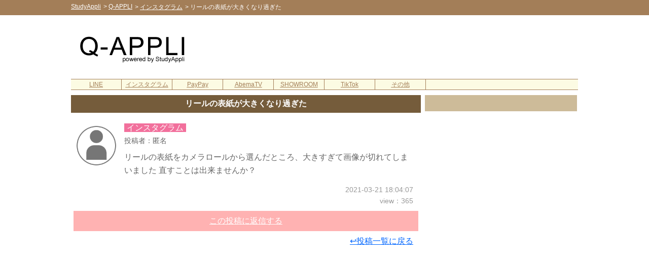

--- FILE ---
content_type: text/html; charset=UTF-8
request_url: https://studyappli.com/q/3164
body_size: 8135
content:
<html xmlns="http://www.w3.org/1999/xhtml" lang="ja" xml:lang="ja" dir="ltr" xmlns:og="http://ogp.me/ns#" xmlns:fb="http://www.facebook.com/2008/fbml">
<head>
<meta name="viewport" content="width=device-width, target-densitydpi=160, initial-scale=1, user-scalable=no, maximum-scale=1">
<link rel="stylesheet" href="https://studyappli.com/css/base_pc.css" type="text/css" />
<link rel="stylesheet" href="https://studyappli.com/css/q_appli.css" type="text/css" />
<link rel="shortcut icon" href="https://studyappli.com/img/favicon.ico" type="image/vnd.microsoft.icon">
<link rel="icon" href="https://studyappli.com/img/favicon.ico" type="image/vnd.microsoft.icon">
<title>【インスタグラム】リールの表紙が大きくなり過ぎた｜Q-APPLI</title>
<meta name="keywords" content="Q-APPLI,キューアプリ, インスタグラム" />
<meta name="description" content="【インスタグラム】の質問：リールの表紙をカメラロールから選んだところ、大きすぎて画像が切れてしまいました 直すことは出来ませんか？｜Q-APPLIはアプリの疑問や悩みについて聞きたいことを投稿できるサービスです。同じような問題や疑問を持っている方と情報共有して不安の解消やトラブル解決に繋がれば幸いです。" />

<meta http-equiv="Content-Type" content="text/html; charset=UTF-8">
<meta property="og:title" content="【インスタグラム】リールの表紙が大きくなり過ぎた｜Q-APPLI" />
<meta property="og:type" content="article" />
<meta property="og:description" content="【インスタグラム】の質問：リールの表紙をカメラロールから選んだところ、大きすぎて画像が切れてしまいました 直すことは出来ませんか？｜Q-APPLIはアプリの疑問や悩みについて聞きたいことを投稿できるサービスです。同じような問題や疑問を持っている方と情報共有して不安の解消やトラブル解決に繋がれば幸いです。" />
<meta property="og:url" content="https://studyappli.com/q/3164" />
<meta property="og:image" content="https://studyappli.com/img/og/tool/q-appli_og.png" />
<meta property="og:site_name" content="Q-APPLI" />
<meta property="og:locale" content="ja_JP" />
<meta property="fb:app_id" content="1877849232327540" />
<meta name="twitter:card" content="summary_large_image">
<meta name="twitter:site" content="@studyappli"> 
<meta name="twitter:creator" content="@studyappli">
<meta name="twitter:domain" content="studyappli.com" />
<link rel="apple-touch-icon" href="https://studyappli.com/img/icon/apple-touch-icon.png">
<link rel="apple-touch-icon" sizes="114x114" href="https://studyappli.com/img/icon/apple-touch-icon-114x114.png">
<link rel="apple-touch-icon" sizes="120x120" href="https://studyappli.com/img/icon/apple-touch-icon-120x120.png">
<link rel="apple-touch-icon" sizes="144x144" href="https://studyappli.com/img/icon/apple-touch-icon-144x144.png">
<link rel="apple-touch-icon" sizes="152x152" href="https://studyappli.com/img/icon/apple-touch-icon-152x152.png">
<link rel="canonical" href="https://studyappli.com/q/3164">

<!-- Global site tag (gtag.js) - Google Analytics -->
<script async src="https://www.googletagmanager.com/gtag/js?id=UA-121649590-1"></script>
<script>
  window.dataLayer = window.dataLayer || [];
  function gtag(){dataLayer.push(arguments);}
  gtag('js', new Date());
  
  gtag('config', 'UA-121649590-1');
</script>
<script async src="https://pagead2.googlesyndication.com/pagead/js/adsbygoogle.js?client=ca-pub-4754398857473989" crossorigin="anonymous"></script>

<script src="https://studyappli.com/js/jquery-1.8.1.min.js" type="text/javascript" defer></script>
<script src="https://studyappli.com/js/jquery.anchorscroll.js" type="text/javascript" defer></script>
<script src="https://studyappli.com/js/sidescrollfix.js" type="text/javascript" defer></script>
<script src="https://studyappli.com/js/str_count.js" type="text/javascript" defer></script>

<div id="125736-6"><script src="//ads.themoneytizer.com/s/gen.js?type=6"></script><script src="//ads.themoneytizer.com/s/requestform.js?siteId=125736&formatId=6"></script></div>

</head>
<body oncontextmenu="return false;">

<div class="wrap" ontouchstart="">

        
        
    <div class="header_fix_area_pc">
        <div class="header_fix_area">
            <ul itemscope itemtype="http://schema.org/BreadcrumbList">
            <li itemprop="itemListElement" itemscope itemtype="http://schema.org/ListItem"><a href="https://studyappli.com/" itemprop="item"><span itemprop="name">StudyAppli</span></a><meta itemprop="position" content="1" /></li><li itemprop="itemListElement" itemscope itemtype="http://schema.org/ListItem"> > <a href="https://studyappli.com/q/" itemprop="item"><span itemprop="name">Q-APPLI</span></a><meta itemprop="position" content="2" /></li><li><li itemprop="itemListElement" itemscope itemtype="http://schema.org/ListItem"> > <a href="https://studyappli.com/q/instagram" itemprop="item"><span itemprop="name">インスタグラム</span></a><meta itemprop="position" content="3" /></li><li> > <span>リールの表紙が大きくなり過ぎた</span></li>
            </ul>
        </div>
    </div>
    <p class="margin_b"></p>
    <BR><BR>
    
    <div class="top_area_bg">
        <div class="top_area_l">
            <a href="https://studyappli.com/q/"><img src="https://studyappli.com/img/q_top_logo_pc.png" width="auto" height="auto" alt="トップタイトル｜Q-APPLI"></a>
        </div>
        <div class="top_area_r">
                <!-- ヘッダー[StudyAppli_PC_728] -->
    <ins class="adsbygoogle"
         style="display:inline-block;width:728px;height:90px"
         data-ad-client="ca-pub-4754398857473989"
         data-ad-slot="4837121848"></ins>
    <script>
         (adsbygoogle = window.adsbygoogle || []).push({});
    </script>
            
        </div>
    </div>

    <div class="menu_btn_bg">
        <ul class="menu_btn">
<li style=""><a href="https://studyappli.com/q/line">LINE</a></li><li style=""><a href="https://studyappli.com/q/instagram">インスタグラム</a></li><li style=""><a href="https://studyappli.com/q/paypay">PayPay</a></li><li style=""><a href="https://studyappli.com/q/abematv">AbemaTV</a></li><li style=""><a href="https://studyappli.com/q/showroom">SHOWROOM</a></li><li style=""><a href="https://studyappli.com/q/tiktok">TikTok</a></li><li style=""><a href="https://studyappli.com/q/other">その他</a></li>
</ul>
    </div>
    
    
    
    
    
    
    

    <div class="main" id="page-top">
        
        <div class="main_area_l">
            
            <div class="main_t">
                <div class="main_t_txt">
                    <H1 class="disp_title"><a href="https://studyappli.com/q/3164">リールの表紙が大きくなり過ぎた</a></H1>
                </div>
            </div>
            
            <div class="q_th_page_bg">
    
    
    
    <div class="q_th_page">
        
            <div class="q_th_body_bg">
        <div class="txt_float_left">
            <img src="/img/icon/icon_q_th_char.png">
        </div>
        <div class="th_cate">
            <span class="instagram">インスタグラム</span>
        </div>
        <div class="th_name">
            投稿者：匿名
        </div>
        
        <div class="th_body">
            リールの表紙をカメラロールから選んだところ、大きすぎて画像が切れてしまいました 直すことは出来ませんか？
        </div>
        <p class="margin_b"></p>
        
        <div class="txt_right fs_14 fc_gray">
            <div class="th_date">
                2021-03-21 18:04:07
            </div>
            <div class="th_view">
                view：365
            </div>
        </div>
        <p class="margin_b"></p>
        
        <div class="q_btn_bg">
            <a href="./3164-res_post">この投稿に返信する</a>
        </div>
        
        <div class="txt_right">
            <a href="./">↩投稿一覧に戻る</a>
        </div>
        <p class="margin_b"></p>
        <BR>
        
        
    </div>
    <div class="float_clear"></div>
        <p class="margin_b"></p>
        
            <div class="ad_area_bg">
    <!-- 本文下[Q-APPLI_PC_レスポンシブ] -->
    <ins class="adsbygoogle"
         style="display:block"
         data-ad-client="ca-pub-4754398857473989"
         data-ad-slot="5186156579"
         data-ad-format="auto"
         data-full-width-responsive="true"></ins>
    <script>
         (adsbygoogle = window.adsbygoogle || []).push({});
    </script>
    </div>
    <p class="margin_b"></p>
    <BR>
    
        
                    <div class="q_res_list_bg">
                <div class="txt_float_left">
                    <img src="/img/icon/icon_q_res.png">
                </div>
                <div class="res_name">
                    投稿者：匿名
                </div>
                <div class="res_body">
                    一度投稿した写真は後から修正できないと思います。新しく投稿し直すしかないです。
                </div>
                <div class="txt_right fs_14 fc_gray">
                    2021-03-22 18:44:56
                    <BR>
                    ➥<a href="./3164-res_post">返信する</a>
                    <BR>
                </div>
                <div class="float_clear"></div>
            </div>
        
    </div>
    
    <div class="">
        <ul class="next_prev_btn_bg">
        <li class="next_prev_btn"></li>
        <li class="next_prev_btn"></li>
        </ul>
    </div>
    
    
    
    <div class="txt_center fs_16">
        <div class="bg_pink">この投稿はお役に立ちましたか？</div>
        <p class="margin_b"></p>
        <div id="share">
            <ul class="clearfix">
            <li class="twitter"><a class="button-twitter" href="https://twitter.com/share?url=https%3A%2F%2Fstudyappli.com%2Fq%2F3164&text=%E3%80%90%E3%82%A4%E3%83%B3%E3%82%B9%E3%82%BF%E3%82%B0%E3%83%A9%E3%83%A0%E3%80%91%E3%83%AA%E3%83%BC%E3%83%AB%E3%81%AE%E8%A1%A8%E7%B4%99%E3%81%8C%E5%A4%A7%E3%81%8D%E3%81%8F%E3%81%AA%E3%82%8A%E9%81%8E%E3%81%8E%E3%81%9F+-+&hashtags=%E3%82%A4%E3%83%B3%E3%82%B9%E3%82%BF%E3%82%B0%E3%83%A9%E3%83%A0%2CQ-APPLI" data-text="%E3%80%90%E3%82%A4%E3%83%B3%E3%82%B9%E3%82%BF%E3%82%B0%E3%83%A9%E3%83%A0%E3%80%91%E3%83%AA%E3%83%BC%E3%83%AB%E3%81%AE%E8%A1%A8%E7%B4%99%E3%81%8C%E5%A4%A7%E3%81%8D%E3%81%8F%E3%81%AA%E3%82%8A%E9%81%8E%E3%81%8E%E3%81%9F+-+" data-url="https://studyappli.com/q/3164" data-lang="ja" data-hashtags="インスタ" target="_blank"><span class="fontawesome-twitter"></span>ツイート</a></li>
            <li class="facebook"><a href="http://www.facebook.com/share.php?u=https%3A%2F%2Fstudyappli.com%2Fq%2F3164" onclick="window.open(this.href, 'window', 'width=550, height=450,personalbar=0,toolbar=0,scrollbars=1,resizable=1'); return false;"><span class="fontawesome-facebook"></span>シェア</a></li>
            <li class="line"><a href="http://line.me/R/msg/text/?%E3%80%90%E3%82%A4%E3%83%B3%E3%82%B9%E3%82%BF%E3%82%B0%E3%83%A9%E3%83%A0%E3%80%91%E3%83%AA%E3%83%BC%E3%83%AB%E3%81%AE%E8%A1%A8%E7%B4%99%E3%81%8C%E5%A4%A7%E3%81%8D%E3%81%8F%E3%81%AA%E3%82%8A%E9%81%8E%E3%81%8E%E3%81%9F%20https%3A%2F%2Fstudyappli.com%2Fq%2F3164" target="_blank">LINE</a></li>
            <li class="hatebu"><a href="http://b.hatena.ne.jp/append?https%3A%2F%2Fstudyappli.com%2Fq%2F3164" data-hatena-bookmark-title="StudyAppli-人気アプリの使い方がわからない時の参考サイト！" hatena-bookmark-lang="ja" target="_blank">はてブ</a></li>
            </ul>
        </div>
    </div>
    <p class="margin_b"></p>
    <BR>
    
</div>
            
            
            <div class="main_t">
                <div class="main_t_txt">
                    <H2>『インスタグラム』関連の質問</H2>
                </div>
            </div>
            
            <div class="q_th_list_bg">
                        
        <div class="q_th_list">
            <a href="/q/1855" style="border-top: 0px" >
                <div class="txt_float_left">
                    <img src="/img/icon/icon_q_th.png">
                </div>
                <div class="th_cate">
                    <span class="instagram">インスタグラム</span>
                </div>
                <div class="th_title">
                    <H3>インスタの赤い通知が消えない</H3>
                </div>
                <div class="th_body">
                    複数アカウント持ちです。メインのアカウントには通知がないのに、赤丸で数字が表示されています。確認するのにアカウントタブを開くと、他アカウントに通知ありのようになっていますが、ア...
                </div>
                
                <div class="txt_right">
                    <span class="fc_blue">💬返信あり</span><BR>
                    <span class="fc_gray">2019-11-25 18:34:18</span>
                </div>
                <div class="float_clear"></div>
            </a>
        </div>
                
        <div class="q_th_list">
            <a href="/q/1814" >
                <div class="txt_float_left">
                    <img src="/img/icon/icon_q_th.png">
                </div>
                <div class="th_cate">
                    <span class="instagram">インスタグラム</span>
                </div>
                <div class="th_title">
                    <H3>メンション通知相手にいかない</H3>
                </div>
                <div class="th_body">
                    相手をメンションした際、DMであなたをストーリーズで書きましたといくはずなのですが、いかないので相手は気づきません。それはなぜなのでしょうか。
                </div>
                
                <div class="txt_right">
                    <span class="fc_blue">💬返信あり</span><BR>
                    <span class="fc_gray">2019-11-16 00:11:50</span>
                </div>
                <div class="float_clear"></div>
            </a>
        </div>
                
        <div class="q_th_list">
            <a href="/q/1664" >
                <div class="txt_float_left">
                    <img src="/img/icon/icon_q_th.png">
                </div>
                <div class="th_cate">
                    <span class="instagram">インスタグラム</span>
                </div>
                <div class="th_title">
                    <H3>有名人がフォローワーじゃなくてもメンションしたら見てくれる？</H3>
                </div>
                <div class="th_body">
                    有名人にメンションしたんですけど、フォローをバックアップしてる人のみにストーリを表示にしていたら、その有名人の人は見れますか？(通知は届来ますか？)語彙力なくてすみません?
                </div>
                
                <div class="txt_right">
                    <span class="fc_blue">💬返信あり</span><BR>
                    <span class="fc_gray">2019-10-02 18:41:55</span>
                </div>
                <div class="float_clear"></div>
            </a>
        </div>
                
        <div class="q_th_list">
            <a href="/q/2935" >
                <div class="txt_float_left">
                    <img src="/img/icon/icon_q_th.png">
                </div>
                <div class="th_cate">
                    <span class="instagram">インスタグラム</span>
                </div>
                <div class="th_title">
                    <H3>プロフィールグリッドへの戻し方</H3>
                </div>
                <div class="th_body">
                    リールをプロフィールグリッドから削除して、またプロフィールグリッドに戻したいのですが、戻す項目自体が出てきません。。
                </div>
                
                <div class="txt_right">
                    <span class="fc_blue">💬返信あり</span><BR>
                    <span class="fc_gray">2020-11-19 17:42:53</span>
                </div>
                <div class="float_clear"></div>
            </a>
        </div>
                
        <div class="q_th_list">
            <a href="/q/2191" >
                <div class="txt_float_left">
                    <img src="/img/icon/icon_q_th.png">
                </div>
                <div class="th_cate">
                    <span class="instagram">インスタグラム</span>
                </div>
                <div class="th_title">
                    <H3>インスタミュージックの時間が変更できない</H3>
                </div>
                <div class="th_body">
                    インスタミュージックの再生時間が左下の数字を押しても２秒から変更できなくなってしまいました。どうすれば変更できるようになりますでしょうか。
                </div>
                
                <div class="txt_right">
                    <span class="fc_blue">💬返信あり</span><BR>
                    <span class="fc_gray">2020-04-02 11:15:46</span>
                </div>
                <div class="float_clear"></div>
            </a>
        </div>
                
        <div class="q_th_list">
            <a href="/q/2000" >
                <div class="txt_float_left">
                    <img src="/img/icon/icon_q_th.png">
                </div>
                <div class="th_cate">
                    <span class="instagram">インスタグラム</span>
                </div>
                <div class="th_title">
                    <H3>ストーリーのアップロードが終わらない</H3>
                </div>
                <div class="th_body">
                    ストーリーのアップロードしたのですが、画面左下に、「投稿中です」との文字が出たままアップロードもされず、削除も出来ませんアカウントが２つあるのですが、もう１つのアカウントに切...
                </div>
                
                <div class="txt_right">
                    <span class="fc_blue">💬返信あり</span><BR>
                    <span class="fc_gray">2020-01-30 09:34:40</span>
                </div>
                <div class="float_clear"></div>
            </a>
        </div>
                
        <div class="q_th_list">
            <a href="/q/2234" >
                <div class="txt_float_left">
                    <img src="/img/icon/icon_q_th.png">
                </div>
                <div class="th_cate">
                    <span class="instagram">インスタグラム</span>
                </div>
                <div class="th_title">
                    <H3>ストーリーが24時間経っても消えない</H3>
                </div>
                <div class="th_body">
                    この度、機種変更をして、Instagramも移行出来たのですが、今まで通りストーリーを上げたら、24時間で消えるはずが、消えなくなり、投稿のストーリーに2日前と表示されるようになりました。...
                </div>
                
                <div class="txt_right">
                    <span class="fc_blue">💬返信あり</span><BR>
                    <span class="fc_gray">2020-04-11 23:43:29</span>
                </div>
                <div class="float_clear"></div>
            </a>
        </div>
                
        <div class="q_th_list">
            <a href="/q/2609" >
                <div class="txt_float_left">
                    <img src="/img/icon/icon_q_th.png">
                </div>
                <div class="th_cate">
                    <span class="instagram">インスタグラム</span>
                </div>
                <div class="th_title">
                    <H3>1個がオンラインの時にもうひとつのアカウントもオンラインなのか</H3>
                </div>
                <div class="th_body">
                    インスタのアカウント２つ作ってるんですけど、片方の垢でオンライン中の時はもう片方のアカウントもオンライン中って表示されますか？(友達とdmで話しててもその子の本垢も裏垢もオンライ...
                </div>
                
                <div class="txt_right">
                    <span class="fc_blue">💬返信あり</span><BR>
                    <span class="fc_gray">2020-07-18 21:02:23</span>
                </div>
                <div class="float_clear"></div>
            </a>
        </div>
                
        <div class="q_th_list">
            <a href="/q/2584" >
                <div class="txt_float_left">
                    <img src="/img/icon/icon_q_th.png">
                </div>
                <div class="th_cate">
                    <span class="instagram">インスタグラム</span>
                </div>
                <div class="th_title">
                    <H3>家マーク下の赤い点</H3>
                </div>
                <div class="th_body">
                    メッセージが届いているわけでもないのに、白い家マーク下に赤い点が頻繁に表示されます。家マークをタップすると家は黒くなり、戻すと家は白に戻りますが、赤い点は消えています。フォロ...
                </div>
                
                <div class="txt_right">
                    <span class="fc_blue">💬返信あり</span><BR>
                    <span class="fc_gray">2020-07-11 10:12:30</span>
                </div>
                <div class="float_clear"></div>
            </a>
        </div>
                
        <div class="q_th_list">
            <a href="/q/1913" >
                <div class="txt_float_left">
                    <img src="/img/icon/icon_q_th.png">
                </div>
                <div class="th_cate">
                    <span class="instagram">インスタグラム</span>
                </div>
                <div class="th_title">
                    <H3>インスタD M削除できない</H3>
                </div>
                <div class="th_body">
                    何度削除しても、もう一度実行して下さいのメッセージが出てきて消えません。他のは普通に消えるのに、消したいのだけ消えないのはどうしてでしょうか？どうしたら消えるでしょうか？ちな...
                </div>
                
                <div class="txt_right">
                    <span class="fc_blue">💬返信あり</span><BR>
                    <span class="fc_gray">2019-12-29 11:29:31</span>
                </div>
                <div class="float_clear"></div>
            </a>
        </div>
        
            </div>
            <div class="q_btn_bg">
                <a href="./th_post">投稿する</a>
            </div>
            <p class="margin_b"></p>
            <BR>
            
            
            <div class="main_t">
                <div class="main_t_txt">
                    <H2>最新の投稿一覧</H2>
                </div>
            </div>
            
            <div class="q_th_list_bg">
                        
        <div class="q_th_list">
            <a href="/q/3621" style="border-top: 0px" >
                <div class="txt_float_left">
                    <img src="/img/icon/icon_q_th.png">
                </div>
                <div class="th_cate">
                    <span class="line">LINE</span>
                </div>
                <div class="th_title">
                    <H3>ライン投稿がすべて消える</H3>
                </div>
                <div class="th_body">
                    iPhoneに変えてからグループラインの全員の過去投稿すべて消えてしまう。
                </div>
                
                <div class="txt_right">
                    
                    <span class="fc_gray">2025-02-14 19:28:57</span>
                </div>
                <div class="float_clear"></div>
            </a>
        </div>
                
        <div class="q_th_list">
            <a href="/q/3620" >
                <div class="txt_float_left">
                    <img src="/img/icon/icon_q_th.png">
                </div>
                <div class="th_cate">
                    <span class="instagram">インスタグラム</span>
                </div>
                <div class="th_title">
                    <H3>ログインできなくなった</H3>
                </div>
                <div class="th_body">
                    以前使っていたスマホの電話番号でログインしており、
                </div>
                
                <div class="txt_right">
                    
                    <span class="fc_gray">2025-02-08 20:59:41</span>
                </div>
                <div class="float_clear"></div>
            </a>
        </div>
                
        <div class="q_th_list">
            <a href="/q/3619" >
                <div class="txt_float_left">
                    <img src="/img/icon/icon_q_th.png">
                </div>
                <div class="th_cate">
                    <span class="line">LINE</span>
                </div>
                <div class="th_title">
                    <H3>LINEブームで通知がこなくなったのはなぜですか？</H3>
                </div>
                <div class="th_body">
                    LINEブームで通知がこなくなってしまいました…再起動をしても、LINEブームの通知をオンにしてもですなぜでしょうか？
                </div>
                
                <div class="txt_right">
                    
                    <span class="fc_gray">2024-11-24 20:20:26</span>
                </div>
                <div class="float_clear"></div>
            </a>
        </div>
                
        <div class="q_th_list">
            <a href="/q/3618" >
                <div class="txt_float_left">
                    <img src="/img/icon/icon_q_th.png">
                </div>
                <div class="th_cate">
                    <span class="line">LINE</span>
                </div>
                <div class="th_title">
                    <H3>LINEの利用停止期間は何日ですか</H3>
                </div>
                <div class="th_body">
                    LINEのオープンチャットで暇暇暇などといろいろなところに送っていると送ってから3分くらいでオプチャを見ることしかできなくなりました原因はなんでしょう
                </div>
                
                <div class="txt_right">
                    
                    <span class="fc_gray">2024-11-10 17:20:17</span>
                </div>
                <div class="float_clear"></div>
            </a>
        </div>
                
        <div class="q_th_list">
            <a href="/q/3617" >
                <div class="txt_float_left">
                    <img src="/img/icon/icon_q_th.png">
                </div>
                <div class="th_cate">
                    <span class="line">LINE</span>
                </div>
                <div class="th_title">
                    <H3>LINEで写真ホルダーの写真を送りたい</H3>
                </div>
                <div class="th_body">
                    以前は出来ていたのに、今朝LINEを開き相手写真ホルダーから写真を送ろうとしたら自分のQRコードしか出て来ない。見せたい写真が送れません。
                </div>
                
                <div class="txt_right">
                    
                    <span class="fc_gray">2024-07-31 16:52:35</span>
                </div>
                <div class="float_clear"></div>
            </a>
        </div>
                
        <div class="q_th_list">
            <a href="/q/3616" >
                <div class="txt_float_left">
                    <img src="/img/icon/icon_q_th.png">
                </div>
                <div class="th_cate">
                    <span class="tiktok">TikTok</span>
                </div>
                <div class="th_title">
                    <H3>下書きがずっと読み込み中</H3>
                </div>
                <div class="th_body">
                    最新で撮りだめしてあった下書きが何度タップしても読み込み中80%で止まってしまいます。もう少し前の撮りだめは見れるのですが、最近撮ったやつが見れません
                </div>
                
                <div class="txt_right">
                    
                    <span class="fc_gray">2024-04-26 16:12:01</span>
                </div>
                <div class="float_clear"></div>
            </a>
        </div>
                
        <div class="q_th_list">
            <a href="/q/3615" >
                <div class="txt_float_left">
                    <img src="/img/icon/icon_q_th.png">
                </div>
                <div class="th_cate">
                    <span class="instagram">インスタグラム</span>
                </div>
                <div class="th_title">
                    <H3>相手のDMにリアクションしたスタンプを消したのに戻る</H3>
                </div>
                <div class="th_body">
                    約1年前ほどに私がリアクションした相手の返信についているスタンプを、取り消ししたのですがまた戻ってしまいました。その場合相手に通知はいくのでしょうか？なんらかのバグなのでしょうか...
                </div>
                
                <div class="txt_right">
                    
                    <span class="fc_gray">2023-11-17 17:36:19</span>
                </div>
                <div class="float_clear"></div>
            </a>
        </div>
                
        <div class="q_th_list">
            <a href="/q/3614" >
                <div class="txt_float_left">
                    <img src="/img/icon/icon_q_th.png">
                </div>
                <div class="th_cate">
                    <span class="instagram">インスタグラム</span>
                </div>
                <div class="th_title">
                    <H3>ストーリーの音楽が透明にならないです！！</H3>
                </div>
                <div class="th_body">
                    いつも通り下書き保存をしてからストーリーをあげたのに、音楽が透明にならなくなりました！インスタもアプデして最新の状態だし、スマホ自体も再起動しました。なにかの不具合か、それと...
                </div>
                
                <div class="txt_right">
                    
                    <span class="fc_gray">2023-08-27 10:22:27</span>
                </div>
                <div class="float_clear"></div>
            </a>
        </div>
                
        <div class="q_th_list">
            <a href="/q/3613" >
                <div class="txt_float_left">
                    <img src="/img/icon/icon_q_th.png">
                </div>
                <div class="th_cate">
                    <span class="instagram">インスタグラム</span>
                </div>
                <div class="th_title">
                    <H3>インスタをPCからリポスト</H3>
                </div>
                <div class="th_body">
                    インスタをPCからリポストするツールを見つけて利用しようとしていますが、エラーが出て使用できませんでした。使いかた通りに使用しているのですが、原因がわかりません。ご回答お願いい...
                </div>
                
                <div class="txt_right">
                    <span class="fc_blue">💬返信あり</span><BR>
                    <span class="fc_gray">2023-06-30 10:21:17</span>
                </div>
                <div class="float_clear"></div>
            </a>
        </div>
                
        <div class="q_th_list">
            <a href="/q/3612" >
                <div class="txt_float_left">
                    <img src="/img/icon/icon_q_th.png">
                </div>
                <div class="th_cate">
                    <span class="instagram">インスタグラム</span>
                </div>
                <div class="th_title">
                    <H3>非公開アカウントからのストーリの通知がこない</H3>
                </div>
                <div class="th_body">
                    Instagramの通知に関して質問です。相互フォローし合っている非公開アカウントの方がストーリーをアップした際、通知がこないです。公開アカウントからのストーリーを含め全て通知が来ま...
                </div>
                
                <div class="txt_right">
                    
                    <span class="fc_gray">2023-05-01 21:10:37</span>
                </div>
                <div class="float_clear"></div>
            </a>
        </div>
        
            </div>
            <div class="q_btn_bg">
                <a href="./th_post">投稿する</a>
            </div>
            <p class="margin_b"></p>
            
            <ul class="next_prev_btn_bg">
            <li class="next_prev_btn"><a href="/q/-1">[次へ]</a></li>
            <li class="next_prev_btn"></li>
            </ul>
            <p class="margin_b"></p>
            <BR>
            
            
<div class="head_area">
    <div class="">
        
        
    </div>
</div>





            
        </div>
        
            <div class="main_area_r">
        
        <div class="main_area_r_head">
            　
        </div>
        
            <!-- サイド_大[StudyAppli_PC_300] -->
    <ins class="adsbygoogle"
         style="display:inline-block;width:300px;height:600px"
         data-ad-client="ca-pub-4754398857473989"
         data-ad-slot="8217554532"></ins>
    <script>
         (adsbygoogle = window.adsbygoogle || []).push({});
    </script>
    <p class="margin_b"></p>
        <p class="margin_b"></p>
        <BR>
        
        
        <div class="main_area_r_head">
            　
        </div>
        <div class="main_area_r_bg">
            
            <div class="fs_14">
            
            </div>
            
        </div>
        <p class="margin_b"></p>
        <BR>
        
        
        <div class="fixedmenu">
            
                <!-- サイド_固定[StudyAppli_PC_レスポンシブ] -->
    <ins class="adsbygoogle"
         style="display:block"
         data-ad-client="ca-pub-4754398857473989"
         data-ad-slot="9500198573"
         data-ad-format="auto"
         data-full-width-responsive="true"></ins>
    <script>
         (adsbygoogle = window.adsbygoogle || []).push({});
    </script>
    <p class="margin_b"></p>
            
            <p class="margin_b"></p>
            <BR>
            
            <!--/*
            <div class="main_area_r_head">
                シェア
            </div>
            <p class="margin_b"></p>
            <div class="main_area_r_bg" style="border:0;">
            <div id="share">
                <ul class="clearfix">
                <li class="twitter" style="width:80px;"><a class="button-twitter" href="https://twitter.com/share?url=https%3A%2F%2Fstudyappli.com%2Fq%2F3164&text=%E3%83%AA%E3%83%BC%E3%83%AB%E3%81%AE%E8%A1%A8%E7%B4%99%E3%81%8C%E5%A4%A7%E3%81%8D%E3%81%8F%E3%81%AA%E3%82%8A%E9%81%8E%E3%81%8E%E3%81%9F+-+&hashtags=%E3%82%A4%E3%83%B3%E3%82%B9%E3%82%BF%E3%82%B0%E3%83%A9%E3%83%A0%2CQ-APPLI" data-text="人気アプリの使い方がわからない時の参考サイト！" data-url="https://studyappli.com/q/3164" data-lang="ja" target="_blank"><span class="fontawesome-twitter"></span>ツイート</a></li>
                <li class="facebook" style="width:80px;"><a href="http://www.facebook.com/share.php?u=https%3A%2F%2Fstudyappli.com%2Fq%2F3164" onclick="window.open(this.href, 'window', 'width=550, height=450,personalbar=0,toolbar=0,scrollbars=1,resizable=1'); return false;"><span class="fontawesome-facebook"></span>シェア</a></li>
                <li class="hatebu" style="width:80px;"><a href="http://b.hatena.ne.jp/entry/https%3A%2F%2Fstudyappli.com%2Fq%2F3164" data-hatena-bookmark-title="StudyAppli-人気アプリの使い方がわからない時の参考サイト！" hatena-bookmark-lang="ja" target="_blank">はてブ</a></li>
                </ul>
            </div>
            </div>
            <p class="margin_b"></p>
            <BR>
            */-->
        
        </div>
        
    </div>
        
    </div>

    <p class="margin_b"></p>
    <BR>
    
</div>

    <div id="fb-root"></div>
    <script>(function(d, s, id) {
      var js, fjs = d.getElementsByTagName(s)[0];
      if (d.getElementById(id)) return;
      js = d.createElement(s); js.id = id;
      js.src = "//connect.facebook.net/ja_JP/sdk.js#xfbml=1&version=v2.10&appId=1877849232327540";
      fjs.parentNode.insertBefore(js, fjs);
    }(document, 'script', 'facebook-jssdk'));</script>
    
    <div class="top_link">
        <a href="#page-top">▲</a>
            <div class="footer_share">
        <ul class="">
        <li class=""><div class="fb-like" data-href="https://studyappli.com/q/3164" data-layout="box_count" data-action="like" data-size="small" data-show-faces="false" data-share="false"></div></li>
        <li class="facebook"><a href="http://www.facebook.com/share.php?u=https%3A%2F%2Fstudyappli.com%2Fq%2F3164" onclick="window.open(this.href, 'window', 'width=550, height=450,personalbar=0,toolbar=0,scrollbars=1,resizable=1'); return false;"><span class="fontawesome-facebook"></span>シェア</a></li>
        <li class="twitter"><a class="button-twitter" href="https://twitter.com/intent/tweet?url=https%3A%2F%2Fstudyappli.com%2Fq%2F3164&text=%E3%80%90%E3%82%A4%E3%83%B3%E3%82%B9%E3%82%BF%E3%82%B0%E3%83%A9%E3%83%A0%E3%80%91%E3%83%AA%E3%83%BC%E3%83%AB%E3%81%AE%E8%A1%A8%E7%B4%99%E3%81%8C%E5%A4%A7%E3%81%8D%E3%81%8F%E3%81%AA%E3%82%8A%E9%81%8E%E3%81%8E%E3%81%9F+-+&hashtags=%E3%82%A4%E3%83%B3%E3%82%B9%E3%82%BF%E3%82%B0%E3%83%A9%E3%83%A0%2CQ-APPLI" data-text="%E3%80%90%E3%82%A4%E3%83%B3%E3%82%B9%E3%82%BF%E3%82%B0%E3%83%A9%E3%83%A0%E3%80%91%E3%83%AA%E3%83%BC%E3%83%AB%E3%81%AE%E8%A1%A8%E7%B4%99%E3%81%8C%E5%A4%A7%E3%81%8D%E3%81%8F%E3%81%AA%E3%82%8A%E9%81%8E%E3%81%8E%E3%81%9F+-+" data-url="https://studyappli.com/q/3164" data-lang="ja" data-hashtags="インスタ" target="_blank"><span class="fontawesome-twitter"></span>ツイート</a></li>
        <li class="hatebu"><a href="http://b.hatena.ne.jp/append?https%3A%2F%2Fstudyappli.com%2Fq%2F3164" data-hatena-bookmark-title="StudyAppli-人気アプリの使い方がわからない時の参考サイト！" hatena-bookmark-lang="ja" target="_blank">はてブ</a></li>
        <li class="line"><a href="http://line.me/R/msg/text/?%E3%80%90%E3%82%A4%E3%83%B3%E3%82%B9%E3%82%BF%E3%82%B0%E3%83%A9%E3%83%A0%E3%80%91%E3%83%AA%E3%83%BC%E3%83%AB%E3%81%AE%E8%A1%A8%E7%B4%99%E3%81%8C%E5%A4%A7%E3%81%8D%E3%81%8F%E3%81%AA%E3%82%8A%E9%81%8E%E3%81%8E%E3%81%9F%20https%3A%2F%2Fstudyappli.com%2Fq%2F3164" target="_blank">LINE</a></li>
        </ul>
    </div>
    </div>

<div id="footer" class="copyright">
        <div class="copyright_link_area">
        <ul class="foot_ul_1"><ol><img src="https://studyappli.com/img/icon/icon_book.png" width="15px" height="15px"> はじめに</ol>
        <li><a href="https://studyappli.com/guide/index.php">StudyAppliとは？</a></li>
        <BR><BR>
        </ul>
        
        <ul class="foot_ul_2"><ol><img src="https://studyappli.com/img/icon/icon_serch.png" width="15px" height="15px"> 使い方を調べる</ol>
        <ul class="foot_ul_2_1"><li><a href="https://studyappli.com/live">ライブ配信</a></li><li><a href="https://studyappli.com/video">動画</a></li><li><a href="https://studyappli.com/wallet">ウォレット</a></li><li><a href="https://studyappli.com/store">ストア</a></li><li><a href="https://studyappli.com/manga">マンガ</a></li><li><a href="https://studyappli.com/location">位置情報</a></li><li><a href="https://studyappli.com/glossary">用語集</a></li><li><a href="https://studyappli.com/tool/">便利ツール</a></li></ul>
        </ul>
        
        <ul class="foot_ul_3"><ol><img src="https://studyappli.com/img/icon/icon_home.png" width="15px" height="15px"> その他</ol>
        <li><a href="https://studyappli.com/">TOP</a></li>
        <li><a href="https://studyappli.com/guide/kiyaku.php">利用規約</a></li>
        <li><a href="https://studyappli.com/guide/privacy.php">ﾌﾟﾗｲﾊﾞｼｰﾎﾟﾘｼｰ</a></li>
        <li><a href="https://studyappli.com/guide/about.php">運営者情報</a></li>
        <li><a href="https://studyappli.com/mail/index.php">問い合わせ</a></li>
        <BR>
        <BR>
        
        <ol><img src="https://studyappli.com/img/icon/icon_sns.png" width="15px" height="15px"> 管理サイト</ol>
        <li><a href="https://xn--n8jvkib9a4a8p9bzdx320b0p4b.com/" target="_blank">インスタグラム使い方</a></li>
        <li><a href="https://xn--line-e67f524q.com/" target="_blank">LINEの使い方まとめ総合ガイド</a></li>
        <li><a href="https://studyappli.com/" target="_blank">StudyAppli</a></li>
        </ul>
    </div>
    <div class="float_clear"></div>
    <p class="margin_b"></p>
    <BR>
    
    Copyright (C) 2018-2026 StudyAppli All Rights Reserved.
    
</div>

</body>
</html>

--- FILE ---
content_type: text/html; charset=utf-8
request_url: https://www.google.com/recaptcha/api2/aframe
body_size: 266
content:
<!DOCTYPE HTML><html><head><meta http-equiv="content-type" content="text/html; charset=UTF-8"></head><body><script nonce="EdR1cn9EEZ_80lDWzbvarw">/** Anti-fraud and anti-abuse applications only. See google.com/recaptcha */ try{var clients={'sodar':'https://pagead2.googlesyndication.com/pagead/sodar?'};window.addEventListener("message",function(a){try{if(a.source===window.parent){var b=JSON.parse(a.data);var c=clients[b['id']];if(c){var d=document.createElement('img');d.src=c+b['params']+'&rc='+(localStorage.getItem("rc::a")?sessionStorage.getItem("rc::b"):"");window.document.body.appendChild(d);sessionStorage.setItem("rc::e",parseInt(sessionStorage.getItem("rc::e")||0)+1);localStorage.setItem("rc::h",'1769748174665');}}}catch(b){}});window.parent.postMessage("_grecaptcha_ready", "*");}catch(b){}</script></body></html>

--- FILE ---
content_type: application/javascript
request_url: https://studyappli.com/js/jquery.anchorscroll.js
body_size: 730
content:
$(function () {
    //アンカーリンクの表示タイミング
    var topBtn = $('.top_link');
    topBtn.hide();
    //スクロールが100に達したらボタン表示
    $(window).scroll(function () {
        if ($(this).scrollTop() > 200) {
        //ボタンの表示方法
            topBtn.fadeIn();
        } else {
        //ボタンの非表示方法
            topBtn.fadeOut();
        }
    });
    
    //アンカーリンクのスクロール調整
    var headerHight = 80; //高さ
    $('a[href^=#]').click(function(){
        var href= $(this).attr("href");
        var target = $(href == "#" || href == "" ? 'html' : href);
        var position = target.offset().top-headerHight; //高さ分位置をずらす
        $("html, body").animate({scrollTop:position}, 600, "swing");
        return false;
    });
});
